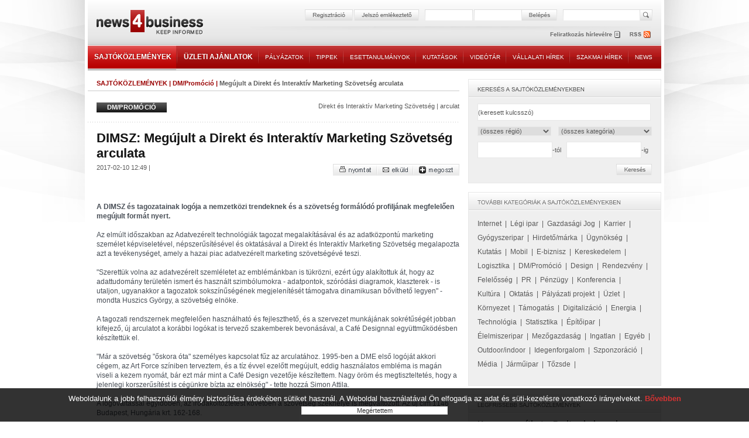

--- FILE ---
content_type: text/html; charset=iso-8859-2
request_url: https://www.news4business.hu/kozlemenyek/press_release.php?id=31837
body_size: 8153
content:
<!DOCTYPE HTML PUBLIC "-//W3C//DTD HTML 4.01//EN" "http://www.w3.org/TR/html4/strict.dtd">
<html>

<head>
<title>Megújult a Direkt és Interaktív Marketing Szövetség arculata - Sajtóközlemények - news4business</title>
<meta name="description" lang="hu" content="Megújult a Direkt és Interaktív Marketing Szövetség arculata: A DIMSZ és tagozatainak logója a nemzetközi trendeknek és a szövetség formálódó profiljának megfelelően megújult formát nyert. A...">
<meta name="description" lang="en" content="press releases">
<meta name="keywords" content="sajtóközlemények,Megújult a Direkt és Interaktív Marketing Szövetség arculata">
<!-- html_head start -->
<meta http-equiv="Content-Type" content="text/html; charset=iso-8859-2">
<meta name="author" content="Lampyon">
<link rel="stylesheet" type="text/css" href="/styles.css?ver=20140306">
<!--[if gte IE 8]><style type="text/css">TABLE,TABLE TD {border-collapse: separate;}</style><![endif]-->
<!-- <link rel="shortcut icon" href="/favicon.ico" type="image/x-icon"> -->
<meta http-equiv="imagetoolbar" content="false">
<script type="text/javascript" src="https://ad.adverticum.net/g3.js"></script>

<script type="text/javascript" src="/inc/javascript/jquery.min.js"></script>
<script type="text/javascript" src="/inc/javascript/jquery.cookiesdirective.js"></script>

<script type="text/javascript">
	$(document).ready(function() {
		$.cookiesDirective({
			privacyPolicyUri: '/misc/jogi_tudnivalok.php',
			duration: 30,
			message: '',
			position: 'bottom', // top or bottom of viewport
		});
	});
</script><!-- html_head end -->
</head>

<body>
<!-- HEADER START -->


<!-- logo top start -->
<center>
<table class="header">

	<tr>

		<td class="top">
			<div class="banner">
				<!-- Goa3 beépítés: #54444 -->
				<div id="zone54444" class="goAdverticum"></div>
			</div>
		</td>

	</tr>

	<tr>

		<td class="reg">
			<div class="reldiv">

				<div class="absdiv">
					<!-- login_form start -->
					<form name="LoginForm" method="post" action="/misc/register.php">
						<input type="hidden" name="redirect" value="/kozlemenyek/press_release.php?id=31837">
						<input type="hidden" name="formaction" value="login_done">
						<a href="#null" onclick="document.LoginForm.formaction.value='register';submitloginform();"><img src="/images/buttons/header_regbutton.png" style="margin-right:2px;"></a>
						<a href="#null" onclick="openwindow('/misc/sendpassword.php?id=31837', '480','323','no','no','no');"><img src="/images/buttons/header_pwdbutton.png" style="margin-right:11px;"></a>
						<input type="text" autocomplete="off" name="user" size="16" maxlength="32" title="felhasználónév" class="login" style="margin-right:4px;">
						<input type="password" autocomplete="off" name="pass" size="16" maxlength="32" title="jelszó" class="login" style="margin-right:1px;">
						<a href="#null" onclick="LoginForm.submit();"><img src="/images/buttons/header_enterbutton.png"></a>
						<script language="JavaScript">
							if (document.layers) document.LoginForm.captureEvents(Event.KEYPRESS);
							document.LoginForm.onkeypress = function (evt)
								{
								var key = document.all ? event.keyCode : evt.which ? evt.which : evt.keyCode;
								if (key == 13) submitloginform();
								}

							function submitloginform()
								{
								document.LoginForm.submit();
								}
						</script>
					</form>
					<!-- login_form end -->
				</div>

				<div class="searchdiv">
					<form name="SearchForm" action="/misc/search_text.php" method="get">
						<input type="text" name="q" value="" maxlength="64" class="search" title="keresett kifejezés">
						<a href="#null" onclick="SearchForm.submit();"><img src="/images/spacer.gif" style="width: 21px; height: 19px; position:absolute; right:-24px;"></a>
					</form>
				</div>
			</div>
		</td>

	</tr>

	<tr>

		<td class="rss">
			<div style="position: relative; width: 980px; height:33px;">
				<div class="logolink" onclick="document.location='/';" title="news4business"></div>
				<div class="newsletter" onclick="document.LoginForm.formaction.value='register';submitloginform();" title="hírlevél"></div>
				<div class="rss" onclick="document.location='/dumps/rss_list.php';" title="rss"></div>
			</div>
		</td>

	</tr>

	<tr>

		<td class="menu">
			<div class="menu">
				<div  class="active"><a href="/kozlemenyek/" class="big">SAJTÓKÖZLEMÉNYEK</a></div><img border="0" src="/images/menu/menu_divider.png">
				<div ><a href="/uzleti_ajanlatok/" class="big">ÜZLETI AJÁNLATOK</a></div><img border="0" src="/images/menu/menu_divider.png">
				<div ><a href="/palyazatok/">PÁLYÁZATOK</a></div><img border="0" src="/images/menu/menu_divider.png">
				<div ><a href="/tippek/">TIPPEK</a></div><img border="0" src="/images/menu/menu_divider.png">
				<div ><a href="/esettanulmanyok/">ESETTANULMÁNYOK</a></div><img border="0" src="/images/menu/menu_divider.png">
				<div ><a href="/kutatasok/">KUTATÁSOK</a></div><img border="0" src="/images/menu/menu_divider.png">
				<div ><a href="/videotar/">VIDEÓTÁR</a></div><img border="0" src="/images/menu/menu_divider.png">
				<div ><a href="/vallalati_hirek/">VÁLLALATI HÍREK</a></div><img border="0" src="/images/menu/menu_divider.png">
				<div ><a href="/kulso_szakmai_hirek/">SZAKMAI HÍREK</a></div><img border="0" src="/images/menu/menu_divider.png">
				<div ><a href="/news_in_english/">NEWS</a></div>
			</div>
		</td>

	</tr>

	<tr>

		<td>
		&nbsp;
		</td>

	</tr>

</table>
<!-- logo top end -->
<script type="text/javascript" src="/inc/javascript/common.js"></script>
<script type="text/javascript">
	img_inline_params='';
</script>

<!-- HEADER END -->

<table class="main">

	<tr>

		<td class="content">
			<div class="titleline full_titleline">
				<div class="left_pad">
					<span class="boxtitle"><a href="/kozlemenyek/">SAJTÓKÖZLEMÉNYEK</a> | <a href="/kozlemenyek/category.php?category=dm_promocio">DM/Promóció</a> | </span><span class="grey_bold">Megújult a Direkt és Interaktív Marketing Szövetség arculata</span>
				</div>
			</div>
			<br>

			<div class="left_pad" style="float:left;">
					<div class="press_cat_high link" onclick="document.location='/kozlemenyek/category.php?category=dm_promocio'">
						<div class="press_cat_title">DM/PROMÓCIÓ</div>
					</div>	
			</div>
			<div class="rightalign"><a href="/misc/search.php?labels=Direkt és Interaktív Marketing Szövetség" class="grey">Direkt és Interaktív Marketing Szövetség</a> | <a href="/misc/search.php?labels=arculat" class="grey">arculat</a></div>			
			<div class="divider"></div>
			<img src="/images/bg/full_dotted_line.gif" class="block">

			<br>
<!-- SENDBYEMAIL -->
<!-- PRINTPAGE -->
			<div class="text_pad info_bottom">
				<span class="supertitle">DIMSZ: Megújult a Direkt és Interaktív Marketing Szövetség arculata</span><br>
			</div>
			<div class="left_pad">
				<div class="grey" style="float:left;">
										2017-02-10 12:49 | 				</div>
			</div>
<!-- END PRINTPAGE -->
<!-- END SENDBYEMAIL -->
			<div class="rightalign">
				<img src="/images/buttons/nyomtat.png" class="link" onclick="shareContent('print');"><img src="/images/buttons/email.png" class="link" onclick="shareContent('email');"><a class="addthis_button" href="http://www.addthis.com/bookmark.php?v=250&amp;username=news4business"><img src="/images/buttons/megoszt.png" class="link"></a><script type="text/javascript" src="https://s7.addthis.com/js/250/addthis_widget.js#username=news4business"></script>
			</div>
			<div class="divider"></div>

			<br>
			<table class="banner">
				<tr>
					<td>
						<div align="center">
						<!-- Goa3 beépítés: #74356 -->
						<div id="zone74356" class="goAdverticum"></div>
						</div>
					</td>
				</tr>
			</table>
<!-- SENDBYEMAIL -->
<!-- PRINTPAGE -->
			<br><br>

			<div class="text_pad darkgrey middle_line">
			
			<b>A DIMSZ és tagozatainak logója a nemzetközi trendeknek és a szövetség formálódó profiljának megfelelően megújult formát nyert.</b><br><br>		
		Az elmúlt időszakban az Adatvezérelt technológiák tagozat megalakításával és az adatközpontú marketing személet képviseletével, népszerűsítésével és oktatásával a Direkt és Interaktív Marketing Szövetség megalapozta azt a tevékenységet, amely a hazai piac adatvezérelt marketing szövetségévé teszi.<br/><br/>"Szerettük volna az adatvezérelt szemléletet az emblémánkban is tükrözni, ezért úgy alakítottuk át, hogy az adattudomány területén ismert és használt szimbólumokra - adatpontok, szóródási diagramok, klaszterek - is utaljon, ugyanakkor a tagozatok sokszínűségének megjelenítését támogatva dinamikusan bővíthető legyen" - mondta Huszics György, a szövetség elnöke.<br/>           <br/>A tagozati rendszernek megfelelően használható és fejleszthető, és a szervezet munkájának sokrétűségét jobban kifejező, új arculatot a korábbi logókat is tervező szakemberek bevonásával, a Café Designnal együttműködésben készítettük el.<br/><br/>"Már a szövetség "őskora óta" személyes kapcsolat fűz az arculatához. 1995-ben a DME első logóját akkori cégem, az Art Force színiben terveztem, és a tíz évvel ezelőtt megújult, eddig használatos embléma is magán viseli a kezem nyomát, bár ezt már mint a Café Design vezetője készítettem. Nagy öröm és megtiszteltetés, hogy a jelenlegi korszerűsítést is cégünkre bízta az elnökség" - tette hozzá Simon Attila.<br/><br/>A logóváltással egyidőben, az irodaköltöztetést követően a szövetség székhelye is megváltozott. Az új cím 1146 Budapest, Hungária krt. 162-168.			<br><br>
			<iframe src="https://www.facebook.com/plugins/like.php?href=http://www.news4business.hu/kozlemenyek/press_release.php?id=31837&amp;locale=hu_HU&amp;layout=standard&amp;show_faces=false&amp;width=620&amp;action=like&amp;colorscheme=light&amp;height=35&amp;send=true" scrolling="no" frameborder="0" style="border:none; overflow:hidden; width:620px; height:35px;" allowTransparency="true"></iframe>


			</div><br><br>
<!-- END PRINTPAGE -->
<!-- END SENDBYEMAIL -->
			<div class="left_pad">
				<img src="/images/titles/letoltheto_anyagok.gif" class="block">
			</div>
			<img src="/images/bg/full_line.gif">
			<br>
			<div class="text_pad">
				<div class="ul_margin">
					<a href="#" onclick="alert('Kérjük szíveskedjen bejelentkezni, vagy ingyenesen regisztrálni!');" class="grey_big"><img src="/images/icons/img.gif" align="absmiddle">dimsz1.png</a> (206.08 kB)
				</div>
			</div><br><br>



			<div class="left_pad">
				<img src="/images/titles/kapcsolodo_anyagok.gif" class="block">
			</div>
			<img src="/images/bg/full_line.gif">
			<br>
			<div class="text_pad">
				<div class="ul_margin">
					<a href="/kozlemenyek/press_release.php?id=29405" class="grey_big"><img src="/images/bg/more_grey.gif">Megalakult a DIMSZ Adatvezérelt technológiák tagozata</a>
				</div>

				<div class="ul_margin">
					<a href="/kozlemenyek/press_release.php?id=21100" class="grey_big"><img src="/images/bg/more_grey.gif">Adatvédelmi tagozattal és a Magyar Áruküldők Egyesületének tagjaival bővült a DIMSZ</a>
				</div>

			</div>
			<div class="divider"></div>
			<br><br>
			<br>

			<div class="titleline full_titleline">
				<div class="left_pad">
					<span class="boxtitle">TOVÁBBI ANYAGOK EBBŐL A KATEGÓRIÁBÓL</span>
				</div>
			</div>
			<div class="text_pad info">

				<div class="ul_margin grey_big"><img src="/images/bg/more_grey.gif"><a href="/kozlemenyek/press_release.php?id=43627">SPAR Magyarország Kereskedelmi Kft.: A Minecraft világa megelevenedik a SPAR áruházaiban | 2025-08-22 09:06</a><br></div>


				<div class="ul_margin grey_big"><img src="/images/bg/more_grey.gif"><a href="/kozlemenyek/press_release.php?id=43532">SPAR Magyarország Kereskedelmi Kft.: A SPAR új JBL hűségpromóciójával ismét veled mozdul a zene | 2025-04-11 09:21</a><br></div>


				<div class="ul_margin grey_big"><img src="/images/bg/more_grey.gif"><a href="/kozlemenyek/press_release.php?id=43075">Libri: Meghekkeli a Black Friday-t a Libri | 2023-11-22 09:22</a><br></div>


				<div class="ul_margin grey_big"><img src="/images/bg/more_grey.gif"><a href="/kozlemenyek/press_release.php?id=43003">Regio Játék: Országos Sakkbajnokságot rendez gyerekeknek a REGIO JÁTÉK | 2023-09-28 10:00</a><br></div>


				<div class="ul_margin grey_big"><img src="/images/bg/more_grey.gif"><a href="/kozlemenyek/press_release.php?id=40589">Promoprint: Nem is gondolnád, milyen sok múlik a megfelelő plasztikkártya tartón! (x) | 2019-08-26 08:51</a><br></div>


				<div class="ul_margin grey_big"><img src="/images/bg/more_grey.gif"><a href="/kozlemenyek/press_release.php?id=40479">OTS: A Deichmann idén is ott lesz a Sziget fesztiválon | 2019-07-29 07:26</a><br></div>


				<div class="ul_margin grey_big"><img src="/images/bg/more_grey.gif"><a href="/kozlemenyek/press_release.php?id=40014">Szentkirályi Ásványvíz : Kreatív gondolkodásra buzdító játék a Cheetos-tól | 2019-06-03 16:00</a><br></div>


				<div class="ul_margin grey_big"><img src="/images/bg/more_grey.gif"><a href="/kozlemenyek/press_release.php?id=39979">TESCO: Élelmiszer-pazarlás elleni akcióban a Tesco és a Mars | 2019-05-28 21:38</a><br></div>


				<div class="ul_margin grey_big"><img src="/images/bg/more_grey.gif"><a href="/kozlemenyek/press_release.php?id=39385">SPAR Magyarország Kereskedelmi Kft.: Otthonszépítés a SPAR-ral | 2019-03-27 13:36</a><br></div>


				<div class="ul_margin grey_big"><img src="/images/bg/more_grey.gif"><a href="/kozlemenyek/press_release.php?id=39372">pitbullcase.hu: Fényképes telefontok ajándékokkal | 2019-03-27 06:43</a><br></div>


				<div class="ul_margin grey_big"><img src="/images/bg/more_grey.gif"><a href="/kozlemenyek/press_release.php?id=39026">Theodora: Fotópályázat a Theodora-tól | 2019-02-15 17:23</a><br></div>


				<div class="ul_margin grey_big"><img src="/images/bg/more_grey.gif"><a href="/kozlemenyek/press_release.php?id=38977">Vodafone: Díjmentes hívás és 90 GB internet a Vodafone-tól Valentin napra | 2019-02-14 09:47</a><br></div>


				<div class="ul_margin grey_big"><img src="/images/bg/more_grey.gif"><a href="/kozlemenyek/press_release.php?id=38851">McDonald's: Új könyvsorozatával buzdít olvasásra a McDonald&#8217;s | 2019-02-04 10:23</a><br></div>


				<div class="ul_margin grey_big"><img src="/images/bg/more_grey.gif"><a href="/kozlemenyek/press_release.php?id=38418">SPAR Magyarország Kereskedelmi Kft.: A ZWILLING minőségi kellékei a SPAR-ban | 2018-12-07 18:25</a><br></div>


				<div class="ul_margin grey_big"><img src="/images/bg/more_grey.gif"><a href="/kozlemenyek/press_release.php?id=38316">Médiaunió: 'Keresd a hazait!' nyereményjáték | 2018-11-27 08:22</a><br></div>


				<div class="ul_margin grey_big"><img src="/images/bg/more_grey.gif"><a href="/kozlemenyek/press_release.php?id=38231">Lidl: Megjelent a LIDL negyedik szakácskönyve | 2018-11-19 07:34</a><br></div>


				<div class="ul_margin grey_big"><img src="/images/bg/more_grey.gif"><a href="/kozlemenyek/press_release.php?id=37971">OMV: Újratölthető kávéscsészék az OMV-nél | 2018-10-26 06:21</a><br></div>


				<div class="ul_margin grey_big"><img src="/images/bg/more_grey.gif"><a href="/kozlemenyek/press_release.php?id=37604">Theodora: Sikeresen zárult a Theodora nyári promóciós kampánya | 2018-09-14 09:31</a><br></div>


				<div class="ul_margin grey_big"><img src="/images/bg/more_grey.gif"><a href="/kozlemenyek/press_release.php?id=37555">Coca-Cola: A Coca-Cola újabb promóciója | 2018-09-10 22:23</a><br></div>


				<div class="ul_margin grey_big"><img src="/images/bg/more_grey.gif"><a href="/kozlemenyek/press_release.php?id=37538">Tchibo Budapest Kft.                                            : A Tchibo Family idén is megtölti az osztályperselyeket | 2018-09-07 13:05</a><br></div>


				<div class="ul_margin grey_big"><img src="/images/bg/more_grey.gif"><a href="/kozlemenyek/press_release.php?id=37362">MasterCard: Kiugró siker a kártyás fizetés a balatoni hajókon | 2018-08-15 14:52</a><br></div>


				<div class="ul_margin grey_big"><img src="/images/bg/more_grey.gif"><a href="/kozlemenyek/press_release.php?id=37008">Visa: Elindult a Visa labdarúgó világbajnokság kampánya | 2018-07-06 07:14</a><br></div>


				<div class="ul_margin grey_big"><img src="/images/bg/more_grey.gif"><a href="/kozlemenyek/press_release.php?id=36950">Lufthansa: Észak-amerikai útvonalait bemutató kampány a Lufthansa-tól | 2018-07-02 13:14</a><br></div>


				<div class="ul_margin grey_big"><img src="/images/bg/more_grey.gif"><a href="/kozlemenyek/press_release.php?id=36820">Marketinginfo.hu: Közös nyári promóciót indított a Coca-Cola és a Sziget | 2018-06-18 07:09</a><br></div>


				<div class="ul_margin grey_big"><img src="/images/bg/more_grey.gif"><a href="/kozlemenyek/press_release.php?id=36810">MTI: A szelektív hulladék helyes válogatását ösztönzi az FKF | 2018-06-14 13:03</a><br></div>

			</div>	
		
			<br>
			<img src="/images/bg/full_dotted_line.gif" class="block">
			<br>
			<div class="left_pad">
<span class="grey"><b>1</b></span> | <a href="press_release.php?id=31837&no_results_total=338&lstresults=2" class="grey" style="font-size:11px ! important;"> 2 </a> | <a href="press_release.php?id=31837&no_results_total=338&lstresults=3" class="grey" style="font-size:11px ! important;"> 3 </a> | <a href="press_release.php?id=31837&no_results_total=338&lstresults=2" class="grey" style="font-size:11px ! important; font-weight:bold;">következő &raquo;</a>			</div>
					
	
			<br><br>
			<table class="banner">
				<tr>
					<td>
					<div align="center">
						<!-- Goa3 beépítés: #74357 -->
						<div id="zone74357" class="goAdverticum"></div>
					</div>
					</td>
				</tr>
			</table>
			<br><br>
		</td>


		<td class="spacer">
		</td>

		<td class="right">


<!-- keresés -->
			<div class="grey_box">
				<div class="header">
					<div class="text_box"><img src="/images/titles/kereses_sajtokozlemeny.gif"></div>
				</div>
				<div class="text_box">
					<form name="SearchForm2" method="get" action="/misc/search.php">
						<input type="text" name="searchquery"  value="(keresett kulcsszó)" onfocus="if (this.value='(keresett kulcsszó)') this.value='';" maxlength="128" style="width:294px;">
						<select style="width:126px; float:left;" name="regio">
							<option value="0">(összes régió)
							<option value="orszagos">Országos<option value="budapest">Budapest<option value="eszak_magyarorszag">Észak-Magyarország<option value="eszak_alfold">Észak-Alföld<option value="kozep_magyarorszag">Közép-Magyarország<option value="del_alfold">Dél-Alföld<option value="balaton">Balaton<option value="nyugat_dunantul">Nyugat-Dunántúl<option value="kozep_dunantul">Közép-Dunántúl<option value="del_dunantul">Dél-Dunántúl<option value="kulfold">Külföld						</select>
						<select style="width:160px; float:right;" name="category">
							<option value="0">(összes kategória)
							<option value="internet">Internet<option value="legi_ipar">Légi ipar<option value="gazdasagi_jog">Gazdasági Jog<option value="karrier">Karrier<option value="pharmaceutical">Gyógyszeripar<option value="brand">Hirdető/márka<option value="agency">Ügynökség<option value="research">Kutatás<option value="mobile">Mobil<option value="ebusiness">E-biznisz<option value="commercial">Kereskedelem<option value="logistics">Logisztika<option value="dm_promocio">DM/Promóció<option value="design">Design<option value="rendezveny">Rendezvény<option value="felelosseg">Felelősség<option value="pr">PR<option value="penzugy">Pénzügy<option value="konferencia">Konferencia<option value="kultura">Kultúra<option value="oktatas">Oktatás<option value="palyazat">Pályázati projekt<option value="business">Üzlet<option value="environment">Környezet<option value="sponsoring">Támogatás<option value="digital">Digitalizáció<option value="energy">Energia<option value="technology">Technológia<option value="statistics">Statisztika<option value="epitoipar">Építőipar<option value="elelmiszeripar">Élelmiszeripar<option value="mezogazdasag">Mezőgazdaság<option value="ingatlan">Ingatlan<option value="misc">Egyéb<option value="outfhome">Outdoor/indoor<option value="idegenforgalom">Idegenforgalom<option value="sport">Szponzoráció<option value="media">Média<option value="jarmuipar">Járműipar<option value="tozsde">Tőzsde						</select><br>
						<input type="text" name="search_date_from" value="" onkeypress="maskDate(this, event);" size="10" maxlength="10" class="date">-tól &nbsp;&nbsp;<input type="text" name="search_date_to" value="" onkeypress="maskDate(this, event);" size="10" maxlength="10" class="date">-ig
					</form>				
					<div class="right_button" onclick="SearchForm2.submit();"><img src="/images/buttons/kereses.gif"></div>
				</div>
			</div>

<!-- további kategóriák -->
			<div class="grey_box">
				<div class="header">
					<div class="text_box"><img src="/images/titles/tovabbi_kategoriak_sajtokozlemeny.gif"></div>
				</div>
				<div class="text_box high_line">
		
					<a href="/kozlemenyek/category.php?category=internet" class="grey_big">Internet</a>&nbsp;&nbsp;|&nbsp; 
		
					<a href="/kozlemenyek/category.php?category=legi_ipar" class="grey_big">Légi ipar</a>&nbsp;&nbsp;|&nbsp; 
		
					<a href="/kozlemenyek/category.php?category=gazdasagi_jog" class="grey_big">Gazdasági Jog</a>&nbsp;&nbsp;|&nbsp; 
		
					<a href="/kozlemenyek/category.php?category=karrier" class="grey_big">Karrier</a>&nbsp;&nbsp;|&nbsp; 
		
					<a href="/kozlemenyek/category.php?category=pharmaceutical" class="grey_big">Gyógyszeripar</a>&nbsp;&nbsp;|&nbsp; 
		
					<a href="/kozlemenyek/category.php?category=brand" class="grey_big">Hirdető/márka</a>&nbsp;&nbsp;|&nbsp; 
		
					<a href="/kozlemenyek/category.php?category=agency" class="grey_big">Ügynökség</a>&nbsp;&nbsp;|&nbsp; 
		
					<a href="/kozlemenyek/category.php?category=research" class="grey_big">Kutatás</a>&nbsp;&nbsp;|&nbsp; 
		
					<a href="/kozlemenyek/category.php?category=mobile" class="grey_big">Mobil</a>&nbsp;&nbsp;|&nbsp; 
		
					<a href="/kozlemenyek/category.php?category=ebusiness" class="grey_big">E-biznisz</a>&nbsp;&nbsp;|&nbsp; 
		
					<a href="/kozlemenyek/category.php?category=commercial" class="grey_big">Kereskedelem</a>&nbsp;&nbsp;|&nbsp; 
		
					<a href="/kozlemenyek/category.php?category=logistics" class="grey_big">Logisztika</a>&nbsp;&nbsp;|&nbsp; 
		
					<a href="/kozlemenyek/category.php?category=dm_promocio" class="grey_big">DM/Promóció</a>&nbsp;&nbsp;|&nbsp; 
		
					<a href="/kozlemenyek/category.php?category=design" class="grey_big">Design</a>&nbsp;&nbsp;|&nbsp; 
		
					<a href="/kozlemenyek/category.php?category=rendezveny" class="grey_big">Rendezvény</a>&nbsp;&nbsp;|&nbsp; 
		
					<a href="/kozlemenyek/category.php?category=felelosseg" class="grey_big">Felelősség</a>&nbsp;&nbsp;|&nbsp; 
		
					<a href="/kozlemenyek/category.php?category=pr" class="grey_big">PR</a>&nbsp;&nbsp;|&nbsp; 
		
					<a href="/kozlemenyek/category.php?category=penzugy" class="grey_big">Pénzügy</a>&nbsp;&nbsp;|&nbsp; 
		
					<a href="/kozlemenyek/category.php?category=konferencia" class="grey_big">Konferencia</a>&nbsp;&nbsp;|&nbsp; 
		
					<a href="/kozlemenyek/category.php?category=kultura" class="grey_big">Kultúra</a>&nbsp;&nbsp;|&nbsp; 
		
					<a href="/kozlemenyek/category.php?category=oktatas" class="grey_big">Oktatás</a>&nbsp;&nbsp;|&nbsp; 
		
					<a href="/kozlemenyek/category.php?category=palyazat" class="grey_big">Pályázati projekt</a>&nbsp;&nbsp;|&nbsp; 
		
					<a href="/kozlemenyek/category.php?category=business" class="grey_big">Üzlet</a>&nbsp;&nbsp;|&nbsp; 
		
					<a href="/kozlemenyek/category.php?category=environment" class="grey_big">Környezet</a>&nbsp;&nbsp;|&nbsp; 
		
					<a href="/kozlemenyek/category.php?category=sponsoring" class="grey_big">Támogatás</a>&nbsp;&nbsp;|&nbsp; 
		
					<a href="/kozlemenyek/category.php?category=digital" class="grey_big">Digitalizáció</a>&nbsp;&nbsp;|&nbsp; 
		
					<a href="/kozlemenyek/category.php?category=energy" class="grey_big">Energia</a>&nbsp;&nbsp;|&nbsp; 
		
					<a href="/kozlemenyek/category.php?category=technology" class="grey_big">Technológia</a>&nbsp;&nbsp;|&nbsp; 
		
					<a href="/kozlemenyek/category.php?category=statistics" class="grey_big">Statisztika</a>&nbsp;&nbsp;|&nbsp; 
		
					<a href="/kozlemenyek/category.php?category=epitoipar" class="grey_big">Építőipar</a>&nbsp;&nbsp;|&nbsp; 
		
					<a href="/kozlemenyek/category.php?category=elelmiszeripar" class="grey_big">Élelmiszeripar</a>&nbsp;&nbsp;|&nbsp; 
		
					<a href="/kozlemenyek/category.php?category=mezogazdasag" class="grey_big">Mezőgazdaság</a>&nbsp;&nbsp;|&nbsp; 
		
					<a href="/kozlemenyek/category.php?category=ingatlan" class="grey_big">Ingatlan</a>&nbsp;&nbsp;|&nbsp; 
		
					<a href="/kozlemenyek/category.php?category=misc" class="grey_big">Egyéb</a>&nbsp;&nbsp;|&nbsp; 
		
					<a href="/kozlemenyek/category.php?category=outfhome" class="grey_big">Outdoor/indoor</a>&nbsp;&nbsp;|&nbsp; 
		
					<a href="/kozlemenyek/category.php?category=idegenforgalom" class="grey_big">Idegenforgalom</a>&nbsp;&nbsp;|&nbsp; 
		
					<a href="/kozlemenyek/category.php?category=sport" class="grey_big">Szponzoráció</a>&nbsp;&nbsp;|&nbsp; 
		
					<a href="/kozlemenyek/category.php?category=media" class="grey_big">Média</a>&nbsp;&nbsp;|&nbsp; 
		
					<a href="/kozlemenyek/category.php?category=jarmuipar" class="grey_big">Járműipar</a>&nbsp;&nbsp;|&nbsp; 
		
					<a href="/kozlemenyek/category.php?category=tozsde" class="grey_big">Tőzsde</a>&nbsp;&nbsp;|&nbsp; 
			
					<br><br>
				</div>
			</div>

<!-- legfrissebb -->
			<div class="grey_box">
				<div class="header">
					<div class="text_box"><img src="/images/titles/legfrissebb_sajtokozlemenyek.gif"></div>
				</div>
				<div class="text_box">

					<div class="ul_margin title"><a href="/kozlemenyek/press_release.php?id=43718">Hogyan segíthet a B-vitamin komplex folsavval a mindennapokban? (x)</a><br></div>


					<div class="ul_margin grey_big"><img src="/images/bg/more_grey.gif"><a href="/kozlemenyek/press_release.php?id=43717">Energetikai tanúsítványok Miskolcon: ami nélkülözhetetlen ma egy ingatlanpiacon</a><br></div>


					<div class="ul_margin grey_big"><img src="/images/bg/more_grey.gif"><a href="/kozlemenyek/press_release.php?id=43716">Autóbérlés a téli sportok szerelmeseinek (x)</a><br></div>


					<div class="ul_margin grey_big"><img src="/images/bg/more_grey.gif"><a href="/kozlemenyek/press_release.php?id=43711">ISMERŐS ARCOK  - NÉLKÜLED nem megy! (x)</a><br></div>


					<div class="ul_margin grey_big"><img src="/images/bg/more_grey.gif"><a href="/kozlemenyek/press_release.php?id=43715">A traktorok kapcsolórendszerének nélkülözhetetlen elemei (x)</a><br></div>

			
					<br><br>
				</div>
			</div>

<!-- töltse fel -->
			<div class="grey_box press_upload_box">
				<div class="upload_text">
					<span class="title high_line"><a href="/kozlemenyek/send.php">TÖLTSE FEL!</a></span>
					<br>
					<span class="grey">Küldjön nekünk Ön is sajtóközleményeket, melyeket ellenőrzés után ingyenesen megjelenítünk! A feltöltéshez regisztráció szükséges, ami szintén ingyenes!<br><br></span>
					<a href="/kozlemenyek/send.php"><img src="/images/buttons/press_release_feltoltes.png"></a>
				</div>
			</div>

			<br>
			<table class="banner">
				<tr>
					<td>
						<!-- Goa3 beépítés: #74358 -->
						<div id="zone74358" class="goAdverticum"></div>
					</td>
				</tr>
			</table>
			<br><br>

<!-- címkék -->
			<div class="left_pad"><img src="/images/titles/kiemelt_temak_sajtokozlemeny.gif"></div>
			<img src="/images/bg/narrow_line_right.gif">
			<div class="left_pad" style="font-size:24px; color:rgb(208,208,208);">

			<a href="/misc/search.php?labels=Autóbérlés" class="lcloud3">Autóbérlés</a>&nbsp;| <a href="/misc/search.php?labels=redőny" class="lcloud4">redőny</a>&nbsp;| <a href="/misc/search.php?labels=karácsony" class="lcloud1">karácsony</a>&nbsp;| <a href="/misc/search.php?labels=párkány" class="lcloud5">párkány</a>&nbsp;| <a href="/misc/search.php?labels=alsónemű" class="lcloud4">alsónemű</a>&nbsp;| <a href="/misc/search.php?labels=fogászati rendelő" class="lcloud5">fogászati rendelő</a>&nbsp;| <a href="/misc/search.php?labels=fehérnemű" class="lcloud4">fehérnemű</a>&nbsp;| <a href="/misc/search.php?labels=építőipar" class="lcloud6">építőipar</a>&nbsp;| <a href="/misc/search.php?labels=advent" class="lcloud6">advent</a>&nbsp;| <a href="/misc/search.php?labels=szúnyogháló" class="lcloud5">szúnyogháló</a>&nbsp;| <a href="/misc/search.php?labels=AI" class="lcloud6">AI</a>&nbsp;| <a href="/misc/search.php?labels=Yettel" class="lcloud2">Yettel</a>&nbsp;| <a href="/misc/search.php?labels=automatizáció" class="lcloud6">automatizáció</a>&nbsp;| <a href="/misc/search.php?labels=dekoráció" class="lcloud1">dekoráció</a>&nbsp;| <a href="/misc/search.php?labels=mobilnetforgalom" class="lcloud2">mobilnetforgalom</a>&nbsp;| <a href="/misc/search.php?labels=traktor" class="lcloud2">traktor</a>&nbsp;| <a href="/misc/search.php?labels=B-vitamin" class="lcloud3">B-vitamin</a>&nbsp;| <a href="/misc/search.php?labels=Ismerős Arcok" class="lcloud1">Ismerős Arcok</a>&nbsp;| <a href="/misc/search.php?labels=önéletrajz" class="lcloud5">önéletrajz</a>&nbsp;| <a href="/misc/search.php?labels=Energetikai tanúsítvány" class="lcloud3">Energetikai tanúsítvány</a>&nbsp;| <a href="/misc/search.php?labels=4iG" class="lcloud2">4iG</a>&nbsp;| <a href="/misc/search.php?labels=lakberendezés" class="lcloud1">lakberendezés</a>&nbsp;| <a href="/misc/search.php?labels=fotó" class="lcloud4">fotó</a>&nbsp;| <a href="/misc/search.php?labels=folsav" class="lcloud3">folsav</a>			</div>
			<img src="/images/bg/narrow_line_right.gif">
			<br><br><br>

		</td>

	</tr>

</table>

<!-- FOOTER START -->

<table class="footer">

	<tr>

		<td class="partners">
			<div class="text">
				PARTNEREINK&nbsp;&nbsp;
			</div>
			<div class="logos">
				<a href="http://www.imedia.hu/" target="_blank"><img border="0" src="/images/partnerek/24hr_logo.jpg"></a><img src="/images/spacer.gif" width="15"><a href="http://www.mti.hu/" target="_blank"><img border="0" src="/images/partnerek/mti_hirfelhasznalo.jpg"></a>
			</div>
		</td>

	</tr>

	<tr>

		<td class="footer_menu">
			<span class="menutext">
				<a href="/kozlemenyek/">SAJTÓKÖZLEMÉNYEK</a>&nbsp;&nbsp;&nbsp;&nbsp;&nbsp;&nbsp;
				<a href="/uzleti_ajanlatok/">ÜZLETI AJÁNLATOK</a>&nbsp;&nbsp;&nbsp;&nbsp;&nbsp;&nbsp;
				<a href="/palyazatok/">PÁLYÁZATOK</a>&nbsp;&nbsp;&nbsp;&nbsp;&nbsp;&nbsp;
				<a href="/tippek/">TIPPEK</a>&nbsp;&nbsp;&nbsp;&nbsp;&nbsp;&nbsp;
				<a href="/esettanulmanyok/">ESETTANULMÁNYOK</a>&nbsp;&nbsp;&nbsp;&nbsp;&nbsp;&nbsp;
				<a href="/kutatasok/">KUTATÁSOK</a>&nbsp;&nbsp;&nbsp;&nbsp;&nbsp;&nbsp;
				<a href="/videotar/">VIDEÓTÁR</a>&nbsp;&nbsp;&nbsp;&nbsp;&nbsp;&nbsp;
				<a href="/vallalati_hirek/">VÁLLALATI HÍREK</a>&nbsp;&nbsp;&nbsp;&nbsp;&nbsp;&nbsp;
				<a href="/kulso_szakmai_hirek/">SZAKMAI HÍREK</a>&nbsp;&nbsp;&nbsp;&nbsp;&nbsp;
			</span>
		</td>

	</tr>

	<tr>

		<td class="footer_info">
			<div class="reldiv">
				<div class="absdiv">
					<span class="infotext">
						<a href="/misc/jogi_tudnivalok.php">Jogi tudnivalók</a>
						&nbsp;&nbsp;&nbsp;&nbsp;<a href="/misc/impresszum.php">Impresszum</a>
						&nbsp;&nbsp;&nbsp;&nbsp;<a href="/misc/mediaajanlat.php">Médiaajánlat</a>
						&nbsp;&nbsp;&nbsp;&nbsp;<a href="mailto:webmaster@news4business.hu">Webmester</a>
					</span>
				</div>
				<div onclick="window.open('http://www.lampyon.com');" title="lampyon" class="lampyon">
				</div>				
			</div>
		</td>

	</tr>

</table>
<script src="https://www.google-analytics.com/urchin.js" type="text/javascript">
</script>
<script type="text/javascript">
_uacct = "UA-4199334-2";
urchinTracker();
</script>
</center>
<!-- FOOTER END -->
</body>
</html>